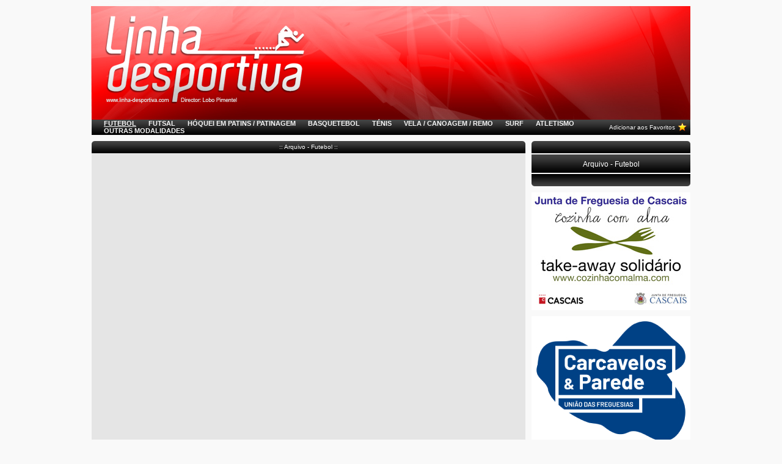

--- FILE ---
content_type: text/html; charset=UTF-8
request_url: https://linha-desportiva.com/index.php?pg=6&spg=17&id=18348
body_size: 2093
content:
<html>
<head>
<title>::: Linha Desportiva :::</title>
<!-- <meta http-equiv="content-type" content="text/html; charset=iso-8859-1"> -->
<meta http-equiv="content-type" content="text/html; charset=utf-8">
<meta http-equiv="expires" content="tue, 11 apr 1980 19:15:30 gmt">
<meta name="description" content="Linha Desportiva - O seu Jornal de Desporto online nos concelhos de Cascais e Oeiras">
<meta name="keywords" content="Linha Desportiva, Jornal de Desporto Online, Cascais, Oeiras, Desporto, Modalidades, Lobo Pimentel">
<meta name="target" content="">
<meta name="url" content="">
<meta name="organization name" content="Linha Desportiva">
<meta name="services" content="">
<meta name="classification" content="">
<meta name="location" content="">
<meta name="geo.placename" content="">
<meta name="distribution" content="global">
<meta name="rating" content="general">
<meta name="googleboot" content="index, follow">
<meta name="revisit-after" content="1 day">
<meta name="author" content="Canal Rede Pro Lda.">
<meta name="email" content="linhadesportiva@netcabo.pt">
<meta name="robots" content="all">
<meta name="language" content="portuguese, pt-pt">
<meta name="robots" content="all">
<meta name="doc-rights" content="public">
<meta name="doc-class" content="completed">
<meta name="stwd.title" content="Canal Rede Pro">
<meta name="author" content="Canal Rede Pro | http://agencia.canalrp.pt">
<meta name="copyright" content="Linha Desportiva | http://www.linha-desportiva.com">
<meta name="optimized by" content="Canal Rede Pro | http://agencia.canalrp.pt">
<style type="text/css">
<!--
body {
	margin-left: 0px;
	margin-top: 0px;
	margin-right: 0px;
	margin-bottom: 0px;
	background:#f9f9f9;
}
-->
</style>
<script type="text/javascript" src="webs.js"></script>

<script type="text/javascript">
function addBookmark(title, url) {
        if (window.sidebar) { // firefox
              window.sidebar.addPanel(title, url,"");
        } else if( document.all ) { //MSIE
                window.external.AddFavorite( url, title);
        } else {
               alert("O seu browser não permite esta funcionalidade!");
        }
}
</script>

<link rel="shortcut icon" href="favicon.ico">
<link rel="stylesheet" type="text/css" href="webs.css">
</head>
<body>
<table cellpadding="0" cellspacing="0" border="0" align="center" valign="top" width="100%" height="100%">
<tr><td align="left" valign="top" width="100%" height="100%" style="padding:0px;">

<table cellpadding="0" cellspacing="0" border="0" align="center" valign="top" width="1000" height="100%">
<tr><td align="left" valign="top" width="1000" height="196" style="background:#ff0000; background-image:url('webo/elm/site1.jpg'); background-repeat:no-repeat;">
	
<table cellpadding="0" cellspacing="0" width="1000" height="196" align="left" valign="top" border="0">
<tr><td width="390" height="196"  align="left" valign="top">
		
	<a href="index.php" target="_top"><img src="webo/elm/logo_0.png" border="0" alt="Linha Desportiva" name="Linha Desportiva"></a>
		
</td><td width="610" align="left" valign="center" style="padding:0px;"></td></tr>
</table>
</td></tr>
<tr><td align="left" valign="top" width="1000" height="25" class="" style="padding-left:10px; padding-right:10px;">

<table cellpadding="0" cellspacing="0" width="980" height="25" align="left" valign="top" border="0">
	<tr><td width="830" height="25" align="left" valign="center" style="padding-left:20px; background-image:url(webo/elm/site2.jpg); background-repeat:repeat-x;"><div style="margin-right:20px; float:left;"><a href="index.php?pg=6" target="_self" class="topmenu_on">FUTEBOL</a></div><div style="margin-right:20px; float:left;"><a href="index.php?pg=7" target="_self" class="topmenu">FUTSAL</a></div><div style="margin-right:20px; float:left;"><a href="index.php?pg=8" target="_self" class="topmenu">HÓQUEI EM PATINS / PATINAGEM</a></div><div style="margin-right:20px; float:left;"><a href="index.php?pg=9" target="_self" class="topmenu">BASQUETEBOL</a></div><div style="margin-right:20px; float:left;"><a href="index.php?pg=10" target="_self" class="topmenu">TÉNIS</a></div><div style="margin-right:20px; float:left;"><a href="index.php?pg=11" target="_self" class="topmenu">VELA / CANOAGEM / REMO</a></div><div style="margin-right:20px; float:left;"><a href="index.php?pg=12" target="_self" class="topmenu">SURF</a></div><div style="margin-right:20px; float:left;"><a href="index.php?pg=13" target="_self" class="topmenu">ATLETISMO</a></div><div style="margin-right:20px; float:left;"><a href="index.php?pg=14" target="_self" class="topmenu">OUTRAS MODALIDADES</a></div></td><td width="125" height="25" align="right" valign="center" style="background-image:url(webo/elm/site2.jpg); background-repeat:repeat-x;">		<a href="javascript:addBookmark('Linha Desportiva','http://www.linha-desportiva.com')" class="">
Adicionar aos Favoritos</a></td><td width="25" height="25" align="center" valign="center" style="background-image:url(webo/elm/site2.jpg); background-repeat:repeat-x;">		<a href="javascript:addBookmark('Linha Desportiva','http://www.linha-desportiva.com')">
<img src="webo/elm/site4.png" border="0" alt="Adicionar aos Favoritos" name="Adicionar aos Favoritos"></a></td></tr>
	</table>
</td></tr>
<tr><td align="left" valign="top" width="1000" height="100%" class="" style="padding:10px;">

	<table cellpadding="0" cellspacing="0" border="0" align="center" valign="top" width="980" height="1000">
	<tr><td align="left" valign="top" width="710" height="100%" style="">

		<table cellpadding="0" cellspacing="0" border="0" align="center" valign="top" width="710" height="100%">
		<tr><td align="left" valign="top" width="710" height="20">
		
<table cellpadding="0" cellspacing="0" width="710" height="20" align="left" valign="top" border="0">
	<tr><td width="710" height="20" align="center" valign="center" class="texto_wXS" style="background-image:url(webo/elm/site5.jpg); background-repeat:no-repeat;">:: Arquivo - Futebol ::</td></tr>
	</table>		

		</td></tr>
		<tr><td align="left" valign="top" width="710" height="100%" style="background-color:#e5e5e5;">

<table border="0" align="left" valign="top" cellpadding="0" cellspacing="0" width="710" height="20">
	<tr><td width="710" height="" align="left" valign="top" class="texto" style="padding:20px;"></td></tr>
	</table>
		</td></tr>
		<tr><td align="left" valign="top" width="710" height="10" class="texto_XS">

			&nbsp;

		</td></tr>
		<tr><td align="left" valign="center" width="710" height="46" style="background-image:url('webo/elm/site3.jpg'); background-repeat:repeat-x;">

<table cellpadding="0" cellspacing="0" width="710" height="40" align="left" valign="top" border="0">
	<tr><td width="710" height="20" align="left" valign="center" style="padding-left:20px;"><div style="margin-right:10px; float:left;"><a href="index.php?pg=1" target="_self" class="topmenu"><font style="font-size:9px;">PRIMEIRA PÁGINA</font></a></div><div style="margin-right:10px; float:left;"><a href="index.php?pg=2" target="_self" class="topmenu"><font style="font-size:9px;">OEIRAS DIA A DIA</font></a></div><div style="margin-right:10px; float:left;"><a href="index.php?pg=3" target="_self" class="topmenu"><font style="font-size:9px;">CASCAIS DIA A DIA</font></a></div><div style="margin-right:10px; float:left;"><a href="index.php?pg=4" target="_self" class="topmenu"><font style="font-size:9px;">COLUNA DA LINHA</font></a></div><div style="margin-right:10px; float:left;"><a href="index.php?pg=5" target="_self" class="topmenu"><font style="font-size:9px;">EDITORIAL</font></a></div></td></tr>
	<tr><td width="710" height="20" align="left" valign="center" style="padding-left:20px;"><div style="margin-right:20px; float:left;"><a href="index.php?pg=6" target="_self" class="topmenu_on"><font style="font-size:9px;"><b>FUTEBOL</b></font></a></div><div style="margin-right:20px; float:left;"><a href="index.php?pg=7" target="_self" class="topmenu"><font style="font-size:9px;"><b>FUTSAL</b></font></a></div><div style="margin-right:20px; float:left;"><a href="index.php?pg=8" target="_self" class="topmenu"><font style="font-size:9px;"><b>HÓQUEI EM PATINS / PATINAGEM</b></font></a></div><div style="margin-right:20px; float:left;"><a href="index.php?pg=9" target="_self" class="topmenu"><font style="font-size:9px;"><b>BASQUETEBOL</b></font></a></div><div style="margin-right:20px; float:left;"><a href="index.php?pg=10" target="_self" class="topmenu"><font style="font-size:9px;"><b>TÉNIS</b></font></a></div><div style="margin-right:20px; float:left;"><a href="index.php?pg=11" target="_self" class="topmenu"><font style="font-size:9px;"><b>VELA / CANOAGEM / REMO</b></font></a></div><div style="margin-right:20px; float:left;"><a href="index.php?pg=12" target="_self" class="topmenu"><font style="font-size:9px;"><b>SURF</b></font></a></div><div style="margin-right:20px; float:left;"><a href="index.php?pg=13" target="_self" class="topmenu"><font style="font-size:9px;"><b>ATLETISMO</b></font></a></div><div style="margin-right:20px; float:left;"><a href="index.php?pg=14" target="_self" class="topmenu"><font style="font-size:9px;"><b>OUTRAS MODALIDADES</b></font></a></div></td></tr>
	</table>
		</td></tr>
		</table>

	</td><td align="left" valign="top" width="10" height="" style="" class="texto_XS">

		&nbsp;

	</td><td align="left" valign="top" width="260" height="" style="">

		<table cellpadding="0" cellspacing="0" border="0" align="center" valign="top" width="260" height="100%">
		<tr><td align="left" valign="top" width="260" height="100%">

<table cellpadding="0" cellspacing="0" width="260" height="" align="left" valign="top" border="0">
		<tr><td colspan="2" width="260" height="22" align="left" valign="center" style="background-image:url(webo/elm/site6.jpg); background-repeat:no-repeat;">
			&nbsp;
		</td></tr><tr><td colspan="2" width="260" height="32" align="left" valign="center" style="background-image:url(webo/elm/botao6.jpg); background-repeat:no-repeat;">
				<a href="index.php?pg=6&spg=17" target="_self" class="submenu_on"><div style="width:260px; float:left; text-align:center; overflow:hidden; cursor: pointer; cursor: hand;">Arquivo - Futebol</div></a>
			</td></tr><tr><td colspan="2" width="260" height="20" align="left" valign="center" style="background-image:url(webo/elm/site7.jpg); background-repeat:no-repeat;">
			&nbsp;
		</td></tr>
		<tr><td colspan="2" width="260" height="10" align="left" valign="center" style="">
			&nbsp;
		</td></tr><tr><td width="260" colspan="2" height="400" align="left" valign="center" style="">
		<img src="webo/arq/BRASAO_JF_CASCAIS2.jpg" border="0" style="max-width: 260px; margin-bottom:10px;"><br>
		<img src="webo/arq/Logo-UFCP.jpg" border="0" style="max-width: 260px; margin-bottom:10px;"><br>		
		<img src="webo/arq/bllinhadesportiva2018v3.gif" border="0" style="max-width: 260px; margin-bottom:10px;"><br>
		<img src="webo/arq/JFSDR.jpg" border="0" style="max-width: 260px; margin-bottom:10px;"><br></td></tr>
</table>
		</td></tr>
		<tr><td align="left" valign="bottom" width="260" height="133">

			<a href="index.php" target="_top"><img src="webo/elm/logo_3.jpg" border="0" alt="Linha Desportiva" name="Linha Desportiva"></a>
		</td></tr>
		</table>

	</td></tr>
	</table>

</td></tr>
<tr><td width="1000" height="15" align="left" valign="top" class="texto" style="padding-left:10px; padding-right:10px;">

	<table cellpadding="0" cellspacing="0" border="0" align="center" valign="top" width="980" height="15">
	<tr><td align="center" valign="center" width="710" height="15" style="background-color:#999999;" class="texto_wXS">

		Linha Desportiva | <a href="index.php?pg=39" target="_top"><b>Ficha Técnica</b></a> | Registo ERC nº 125284 | Direcção: <a href="mailto:linhadesportiva@outlook.pt">Lobo Pimentel</a> | <a href="index.php?pg=15" target="_top"><b>CONTACTOS</b></a> | Design & Desenvolvimento: <a href="http://www.stcollective.pt" target="_window"><b>ST Collective</b></a>

	</td><td align="center" valign="center" width="205" height="15" style="background-color:#f9f9f9;" class="texto_XS">

		Copyright &copy; Todos os direitos reservados

	</td><td align="left" valign="top" width="65" height="15" style="background-color:#999999;">

		&nbsp;

	</td></tr>
	</table>

</td></tr>
<tr><td width="1000" height="10" align="left" valign="top" class="texto">

	&nbsp;	

</td></tr>
</table></td></tr>
</table>
</body>
</html>

--- FILE ---
content_type: text/css
request_url: https://linha-desportiva.com/webs.css
body_size: 569
content:
@charset "iso-8859-1";

/*verde crp - #98b43b */

td{
font-family:Arial;
font-size: 1px;
color: #434343;
}

a {
	text-decoration: none;
	color: #f6f6f6;
	font-family: Arial, Helvetica, sans-serif;
	font-size: 10px;
}
a:hover {
	text-decoration: underline;
}

a.ligacao {
	text-decoration:none;
	font-family: Arial, Helvetica, sans-serif;
	font-size: 12px;
	color: #434343;
	font-weight:bold;
}

a.ligacao:hover {
	text-decoration:none;
	color: #cd0000;
}

a.ligacao_XS {
	text-decoration:none;
	font-family: Arial, Helvetica, sans-serif;
	font-size: 10px;
	color: #434343;
	font-weight:bold;
}

a.ligacao_XS:hover {
	text-decoration:none;
	color: #cd0000;
}

a.vermais {
	text-decoration:none;
	font-family: Arial, Helvetica, sans-serif;
	font-size: 12px;
	color: #cf0f0f;
}

a.vermais:hover {
	text-decoration:none;
	color: #434343;
}

a.vermais_XS {
	text-decoration:none;
	font-family: Arial, Helvetica, sans-serif;
	font-size: 11px;
	color: #cf0f0f;
}

a.vermais_XS:hover {
	text-decoration:none;
	color: #FFFFFF;
}

a.topmenu {
	text-decoration:none;
	font-family: Arial, Helvetica, sans-serif;
	font-size: 11px;
	color: #f6f6f6;
	font-weight:bold;
}

a.topmenu:hover {
	text-decoration:underline;
	color: #f6f6f6;
}

a.topmenu_on {
	text-decoration:underline;
	font-family: Arial, Helvetica, sans-serif;
	font-size: 11px;
	color: #f6f6f6;
	font-weight:bold;
}

a.topmenu_on:hover {
	text-decoration:underline;
	color: #f6f6f6;
	font-weight:bold;
}

a.topmenu_off {
	text-decoration:none;
	font-family: Arial, Helvetica, sans-serif;
	font-size: 11px;
	color: #dedede;
}

a.topmenu_off:hover {
	text-decoration:none;
	color: #dedede;
	font-weight:bold;
}

a.topmenu2 {
	text-decoration:none;
	font-family: Arial, Helvetica, sans-serif;
	font-size: 11px;
	color: #818181;
}

a.topmenu2:hover {
	text-decoration:underline;
}

a.topmenu2_on {
	text-decoration:underline;
	font-family: Arial, Helvetica, sans-serif;
	font-size: 11px;
	color: #434343;
}

a.topmenu2_on:hover {
	text-decoration:underline;
}

a.topmenu2_off {
	text-decoration:none;
	font-family: Arial, Helvetica, sans-serif;
	font-size: 11px;
	color: #dedede;
}

a.topmenu2_off:hover {
	text-decoration:none;
	color: #98b43b;
	font-weight:bold;
}

a.topmenu3 {
	text-decoration:none;
	font-family: Arial, Helvetica, sans-serif;
	font-size: 11px;
	color: #f6f6f6;
}

a.topmenu3:hover {
	text-decoration:underline;
}

a.topmenu3_off {
	text-decoration:none;
	font-family: Arial, Helvetica, sans-serif;
	font-size: 11px;
	color: #dedede;
}

a.topmenu3_off:hover {
	text-decoration:none;
	color: #98b43b;
	font-weight:bold;
}

a.submenu {
	text-decoration:none;
	font-family: Arial, Helvetica, sans-serif;
	font-size: 12px;
	color: #dedede;
}

a.submenu:hover {
	text-decoration:underline;
	color: #FFFFFF;
}

a.submenu_on {
	text-decoration:none;
	font-family: Arial, Helvetica, sans-serif;
	font-size: 12px;
	color: #ffffff;
}

a.submenu_on:hover {
	text-decoration:none;
	color: #ffffff;
}

a.submenu_off {
	text-decoration:none;
	font-family: Arial, Helvetica, sans-serif;
	font-size: 12px;
	color: #999999;
	font-weight:bold;
}

a.submenu_off:hover {
	text-decoration:none;
	color: #999999;
}

a.botmenu {
	text-decoration:none;
	font-family: Arial, Helvetica, sans-serif;
	font-size: 10px;
	color: #434343;
}

a.botmenu:hover {
	text-decoration:underline;
	color: #434343;
}

a.botmenu_on {
	text-decoration:none;
	font-family: Arial, Helvetica, sans-serif;
	font-size: 10px;
	color: #434343;
	font-weight:bold;
}

a.botmenu_on:hover {
	text-decoration:none;
	color: #434343;
}

a.botmenu_off {
	text-decoration:none;
	font-family: Arial, Helvetica, sans-serif;
	font-size: 10px;
	color: #999999;
	font-weight:bold;
}

a.botmenu_off:hover {
	text-decoration:none;
	color: #999999;
}

.titulo {
	font-family: Arial, Helvetica, sans-serif;
	font-size: 30px;
	color: #cd0000;
}

.titulo_XS {
	font-family: Arial, Helvetica, sans-serif;
	font-size: 18px;
	color: #FFFFFF;
}

.texto {
	font-family: Arial, Helvetica, sans-serif;
	font-size: 12px;
	color: #434343;
}

.texto_w {
	font-family: Arial, Helvetica, sans-serif;
	font-size: 12px;
	color: #FFFFFF;
}

.texto_XS {
	font-family: Arial, Helvetica, sans-serif;
	font-size: 10px;
	color: #434343;
}

.texto_wXS {
	font-family: Arial, Helvetica, sans-serif;
	font-size: 10px;
	color: #FFFFFF;
}

.texto_XL {
	font-family: Arial, Helvetica, sans-serif;
	font-size: 14px;
	color: #434343;
}

.input_form {
border: 1px solid;
border-top-color: #999999;
border-left-color: #999999;
border-bottom-color: #dedede;
border-right-color: #dedede;
background: white;
font-family: Arial, Helvetica, sans-serif;
font-size: 12px;
font-weight: normal;
color: #434343;
width:315px;
height: 20px;
}

.textarea_form {
border: 1px solid;
border-top-color: #999999;
border-left-color: #999999;
border-bottom-color: #dedede;
border-right-color: #dedede;
background: white;
font-family: Arial, Helvetica, sans-serif;
font-size: 12px;
font-weight: normal;
color: #434343;
width:335px;
height: 125px;
overflow:auto;
}

.hide-robot{
	opacity: 0;
	position: absolute;
	top: 0;
	left: 0;
	height: 0;
	width: 0;
	z-index: -1;
}